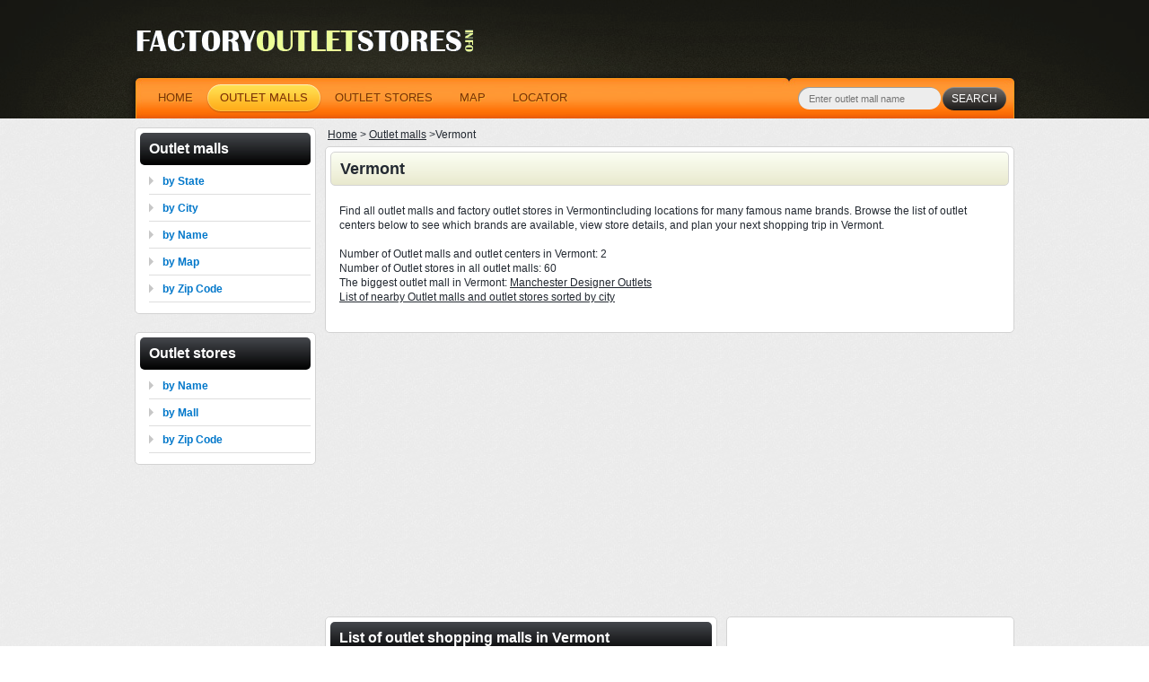

--- FILE ---
content_type: text/html; charset=utf-8
request_url: https://www.factoryoutletstores.info/all-outlet-stores-in-vermont.html
body_size: 2953
content:

<!DOCTYPE html PUBLIC "-//W3C//DTD XHTML 1.0 Transitional//EN" "http://www.w3.org/TR/xhtml1/DTD/xhtml1-transitional.dtd">
<html xmlns="http://www.w3.org/1999/xhtml" lang="en-US">
<head>
<script async src="//pagead2.googlesyndication.com/pagead/js/adsbygoogle.js"></script>
<script>
     (adsbygoogle = window.adsbygoogle || []).push({
          google_ad_client: "ca-pub-9935836746400600",
          enable_page_level_ads: true
     });
</script>
<link href="css/style2.min.css" rel="stylesheet" type="text/css" /><link href="/css/responziv.css" rel="stylesheet" type="text/css" /><meta name="viewport" content="width=device-width, initial-scale=1.0" />
<meta name="keywords" content="Vermont,VT, famous, brand, state, usa, factory, outlet, stores, malls, spopping center" />
<meta name="description" content="Find all outlet malls and factory outlet stores in Vermontincluding locations for many famous name brands. Browse the list of outlet centers below to see which brands are available, view store details, and plan your next shopping trip in Vermont." />

<meta http-equiv="Content-Type" content="text/html; charset=utf-8" /><meta name="robots" content="all" /><meta name="author" content="rvl" />


 <!-- Google tag (gtag.js) -->
<script async src="https://www.googletagmanager.com/gtag/js?id=G-DKT3740RW6"></script>
<script>
  window.dataLayer = window.dataLayer || [];
  function gtag(){dataLayer.push(arguments);}
  gtag('js', new Date());

  gtag('config', 'G-DKT3740RW6');
</script>


<title>
	Vermont outlet malls and outlet stores.
</title></head>

<body id="page1">




   <div class="header-bg">

      <div id="mainbody">

         <div id="head">
         
            <div class="logo"><a href="http://www.factoryoutletstores.info" title="Outlet malls"><img src="/images/logo.gif" alt="Factory outlet stores" /></a></div>

            <div class="fright">
            <br />
            <iframe src="//www.facebook.com/plugins/likebox.php?href=http://www.facebook.com/outlet.stores&amp;width=292&amp;height=62&amp;colorscheme=dark&amp;show_faces=false&amp;border_color&amp;stream=false&amp;header=false&amp;appId=147346748629986" scrolling="no" frameborder="0" class="facebookiframe"></iframe>
            </div>

            
            <div class="navigation">
               <div id="navlist">
                  <ul>
                     <li id="li0"><a href="/" title="Outlet malls"><span><span>Home</span></span></a></li>
                     <li id="li1" class="current"><a href="/outlet-malls/" title="List of Outlet malls"><span><span>Outlet malls</span></span></a></li>
                     <li id="li2"><a href="/outlet-stores/" title="Outlet stores"><span><span>Outlet stores</span></span></a></li>
                     <li id="li3"><a href="/outlet-malls-by-map-of-usa/" title="Map"><span><span>Map</span></span></a></li>
                     <li><a href="/locator" title="Locate outlet mall or store by your location or zip code"><span><span>Locator</span></span></a></li>
 		   
<!--

			<li><a href="http://www.golfusainfo.com/vermont" rel="nofollow" target="_blank"><span><span>Golf Courses</span></span></a></li>

-->

                    
                  </ul>

               </div>
            </div>
            <div id="search-box">
               <div class="rowElem"><strong>
                 <input type="text" onkeydown = "if(event.keyCode==13){ location.href='http://www.factoryoutletstores.info/search.aspx?search='+this.value; return (event.keyCode!=13);}" value="Enter outlet mall name" onfocus="if(this.value=='Enter outlet mall name'){this.value=''}" onblur="if(this.value==''){this.value='Enter outlet mall name'}"  id="mp_searchfield" />
                  </strong><a href="#" onclick="if (document.getElementById('mp_searchfield').value != 'Enter outlet mall names'){location.href='http://www.factoryoutletstores.info/search.aspx?search='+document.getElementById('mp_searchfield').value+'';}"><span><span>search</span></span></a></div>
            </div>
         </div>
         
            <div class="obal">

                 
                <div class="contentleft fright" >
               <!-- obsah -->
               
    <div class="path"><div itemscope itemtype="http://data-vocabulary.org/Breadcrumb"><a href="/" title="Outlet malls"  itemprop="url"><span itemprop="title">Home</span></a> ></div><div itemscope itemtype="http://data-vocabulary.org/Breadcrumb"><a href="/outlet-stores-by-state/" title="Outlet malls in USA"  itemprop="url"><span itemprop="title">Outlet malls</span></a> ></div>Vermont</div>
    
<div id="content">


                   <div class="nbox"><h1>Vermont</h1>


<div class="innerbox">

Find all outlet malls and factory outlet stores in Vermontincluding locations for many famous name brands. Browse the list of outlet centers below to see which brands are available, view store details, and plan your next shopping trip in Vermont. <br /><br />
Number of Outlet malls and outlet centers in Vermont: 2<br />
Number of Outlet stores in all outlet malls: 60<br />
The biggest outlet mall in Vermont: <a href="/vermont/manchester-designer-outlets.html" title="Manchester Designer Outlets" >Manchester Designer Outlets</a><br />
<p>
<a href="vermont/nearby-outlet-by-city/">List of nearby Outlet malls and outlet stores sorted by city </a>
</p>





    <div class="clear"></div>
</div>
</div>
<script async src="//pagead2.googlesyndication.com/pagead/js/adsbygoogle.js"></script>
<!-- FOS - State - Top -Res -->
<ins class="adsbygoogle"
     style="display:block"
     data-ad-client="ca-pub-9935836746400600"
     data-ad-slot="6729361529"
     data-ad-format="auto"></ins>
<script>
(adsbygoogle = window.adsbygoogle || []).push({});
</script>
<br/>
 <div class="obal">
                     <div class="col-1">
                        <div class="nbox">
                           
                                    <h2>List of outlet shopping malls in Vermont</h2>
                           
                                                                     <ul class="list1">

                                                                     <li><strong><b>21</b>stores</strong><h2><a href="/vermont/essex-outlets.html" title="Essex Outlets" >Essex Outlets</a></h2><p>21 Essex Way, Essex  Vermont  05451</p><a href="/vermont/essex-outlets.html" title="Essex Outlets" class="button">View detail</a></li>
                                                                     
<li><strong><b>39</b>stores</strong><h2><a href="/vermont/manchester-designer-outlets.html" title="Manchester Designer Outlets" >Manchester Designer Outlets</a></h2><p>97 Depot Street Manchester Center, Vermont 05255</p><a href="/vermont/manchester-designer-outlets.html" title="Manchester Designer Outlets" class="button">View detail</a></li>


                                                                     </ul>
                           
                           </div>
                        </div>
                     
                     <div class="col-2">
                        
                        <div class="nbox">
                           
                                    <div class="innerbox">

                                         



<script async src="https://pagead2.googlesyndication.com/pagead/js/adsbygoogle.js"></script>
<!-- FOS - State - Middle 300 -->
<ins class="adsbygoogle"
     style="display:inline-block;width:300px;height:250px"
     data-ad-client="ca-pub-9935836746400600"
     data-ad-slot="0366832492"></ins>
<script>
     (adsbygoogle = window.adsbygoogle || []).push({});
</script>




                                      
                                    
                        </div>
                     </div>
                         </div>
                  </div>







</div>


                    </div>

                <div id="menu">
                   <div class="nbox">
                 <strong>Outlet malls</strong>
                                 <ul class="list">
                                    <li><a href="/outlet-stores-by-state/" title="Outlet malls by state">by State</a></li>
                                    <li><a href="/nearby-outlet-by-city/" title="Outlet malls by city">by City</a></li>
                                    <li><a href="/outlet-malls/" title="Outlet malls by name">by Name</a></li>
                                    <li><a href="/outlet-malls-by-map-of-usa/" title="Outlet malls by map">by Map</a></li>
                                      <li><a href="/locator" title="Outlet malls by Zip Code">by Zip Code</a></li>
                                  </ul>
                 </div>




                   <div class="nbox">
                 <strong>Outlet stores</strong>
                                 <ul class="list">
                                    <li><a href="/outlet-stores/" title="Outlet stores by Name">by Name</a></li>
				    <li><a href="/outlet-malls/" title="Outlet stores by Shopping mall">by Mall</a></li>
                                      <li><a href="/locator" title="Outlet malls by Zip Code">by Zip Code</a></li>
                                                                     </ul>
                 </div>

</div>   

            </div>
   <div class="clear"></div>
<div class="adfooter">

    
</div>
          <div class="nbox footer">
                  <div class="fleft">FactoryOutletStores.info &copy; 2010-2026</div>
                     <div class="fright">


                  </div>
              <div class="clear"></div>
          </div>
   </div>
</div>

    </body>
</html>


--- FILE ---
content_type: text/html; charset=utf-8
request_url: https://www.google.com/recaptcha/api2/aframe
body_size: 268
content:
<!DOCTYPE HTML><html><head><meta http-equiv="content-type" content="text/html; charset=UTF-8"></head><body><script nonce="iknBAq_XpTn6LAZlzImD4A">/** Anti-fraud and anti-abuse applications only. See google.com/recaptcha */ try{var clients={'sodar':'https://pagead2.googlesyndication.com/pagead/sodar?'};window.addEventListener("message",function(a){try{if(a.source===window.parent){var b=JSON.parse(a.data);var c=clients[b['id']];if(c){var d=document.createElement('img');d.src=c+b['params']+'&rc='+(localStorage.getItem("rc::a")?sessionStorage.getItem("rc::b"):"");window.document.body.appendChild(d);sessionStorage.setItem("rc::e",parseInt(sessionStorage.getItem("rc::e")||0)+1);localStorage.setItem("rc::h",'1768728699109');}}}catch(b){}});window.parent.postMessage("_grecaptcha_ready", "*");}catch(b){}</script></body></html>

--- FILE ---
content_type: text/css
request_url: https://www.factoryoutletstores.info/css/responziv.css
body_size: 261
content:





@media (max-width: 980px) {

    html {
        height: 100%;
        min-width: 770px;
    }

    #mainbody,  div#content, div#menu,.navigation,.topad,.admenu {
        width: 770px;
    }

  

     .facebookiframe, #search-box {
        display:none;
    }




}
@media (max-width: 770px) {

    html {
        height: 100%;
        min-width: 640px;
    }

    #mainbody,  div#content, div#menu,.navigation,.topad,.admenu {
        width: 640px;
    }

   #page1 #content .col-1, #page1 #content .col-2 {
        width: 315px;
    }

     .facebookiframe, #search-box {
        display:none;
    }





}

@media (max-width: 640px) {
    /* Base */
    html {
        height: 100%;
        min-width: 350px;
    }


    #mainbody,  .logo img, div#content, #page1 #content .col-1, #page1 #content .col-2, div#menu, .logo,.topad {
        width: 350px;
    }

    .facebookiframe, .navigation, #search-box {
        display:none;
    }
    #head, .header-bg
    {
       height:60px;
    }
    .ad
    {
        padding-bottom:10px;
    }

.divLRight {
        width: 300px;
    }


}
